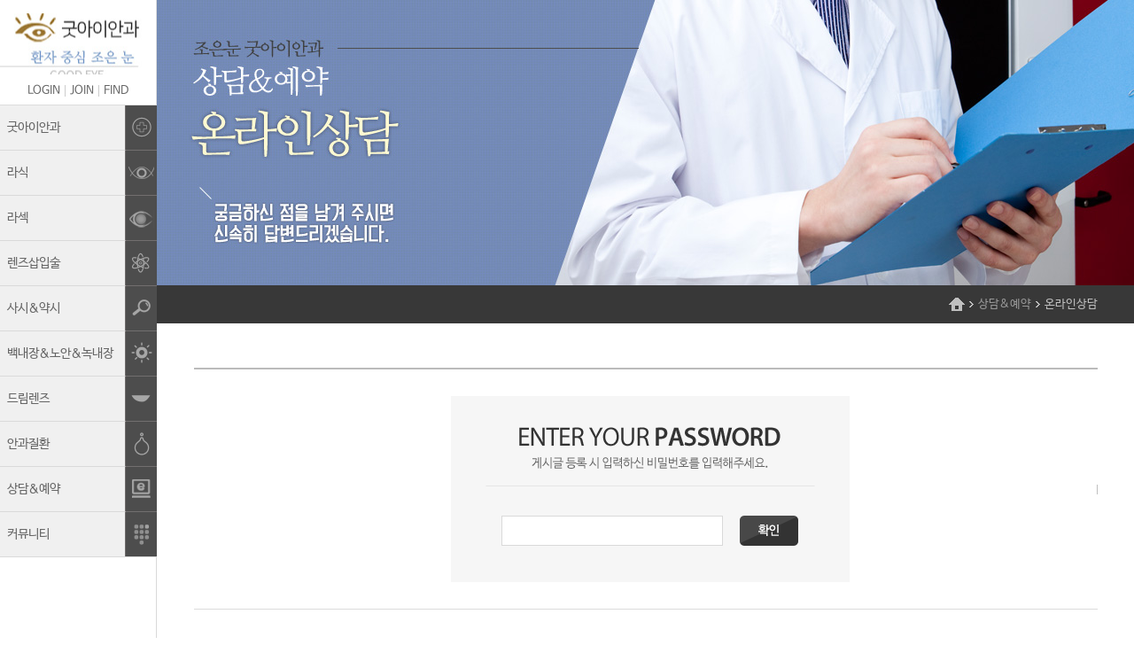

--- FILE ---
content_type: text/html
request_url: http://goodeyelasik.co.kr/mn09/sub09_01.php?id=view&no=11284
body_size: 5656
content:
<!DOCTYPE html PUBLIC "-//W3C//DTD XHTML 1.0 Transitional//EN" "http://www.w3.org/TR/xhtml1/DTD/xhtml1-transitional.dtd">
<html xmlns="http://www.w3.org/1999/xhtml">
<head>
<meta http-equiv="Content-Type" content="text/html; charset=utf-8" />
<meta http-equiv="X-UA-Compatible" content="IE=edge"/>
<meta name="naver-site-verification" content="95c87e5dad6ea769d72ef9dd6a61886533363731"/>
<meta name="keywords" content="라식, 라섹, 개인맞춤, 지속적인관리, 당일검사수술, 3차원OCT, 미추홀구, 상동, 서구, 송도, 연수구, 영종도, 계양구, 계산동, 부천, 남동구, 인천서구">
<meta name="description" content="라식,라섹,개인맞춤,지속적인관리,당일검사수술,3차원OCT분석">
<meta property="og:type" content="website">
<meta property="og:title" content="조은눈 굿아이안과">
<meta property="og:description" content="라식,라섹,개인맞춤,지속적인관리,당일검사수술,3차원OCT분석">
<meta property="og:image" content="http://www.goodeyelasik.co.kr/">
<meta property="og:url" content="http://www.goodeyelasik.co.kr">
<title>굿아이안과</title>
<script type="text/javascript" src="http://code.jquery.com/jquery-latest.js"></script>
<script type="text/javascript" src="/js/css3-mediaqueries.js"></script>
<!--navi-->
<script src="/js/jquery-ui.min.js"></script>
<script type="text/javascript" src="/js/common.js"></script>
<script type="text/javascript">
	var page = "main";
</script>
<link rel="stylesheet" type="text/css" href="/css/layout.css" />
<link rel="stylesheet" type="text/css" href="/css/sub.css" />
<link rel="stylesheet" type="text/css" href="../css/board.css" />
</head>
<body>
<div id="wrap">
	<div id="header_wrap">
    	<div id="header">
            <div id="logo">
                <h1><a href="/index.php">조은눈굿아이안과</a></h1>
                <div id="left_member" class="clear">
                    <ul>
                                                <li><a href="/member/login.php">LOGIN</a></li>
                        <li><a href="/member/join.php">JOIN</a></li>
                        <li><a href="/member/find.php">FIND</a></li>
                                            </ul>
            	</div>
            </div>
            <div id="gnb">
                <ul>
                    <li class="navi01"><a href="/mn01/sub01.php" class="main_menu"><span>굿아이안과</span></a></li>
                    <li class="navi02"><a href="/mn02/sub01.php" class="main_menu"><span>라식</span></a></li>
                    <li class="navi03"><a href="/mn03/sub01.php" class="main_menu"><span>라섹</span></a></li>
                    <li class="navi04"><a href="/mn04/sub01.php" class="main_menu"><span>렌즈삽입술</span></a></li>
                    <li class="navi05"><a href="/mn05/sub01.php" class="main_menu"><span>사시&amp;약시</span></a></li>
                    <li class="navi06"><a href="/mn06/sub01.php" class="main_menu"><span>백내장&amp;노안&amp;녹내장</span></a></li>
                    <li class="navi07"><a href="/mn07/sub01.php" class="main_menu"><span>드림렌즈</span></a></li>
                    <li class="navi08"><a href="/mn08/sub01.php" class="main_menu"><span>안과질환</span></a></li>
                    <li class="navi09"><a href="/mn09/sub09_01.php" class="main_menu"><span>상담&amp;예약</span></a></li>
                    <li class="navi10"><a href="/mn10/sub10_01.php" class="main_menu"><span>커뮤니티</span></a></li>
                </ul>
            </div>
            <div id="lnbs">
                <div id="lnb1" class="lnb_wrap">
                    <ul class="lnb">
                        <li><a href="/mn01/sub01.php">Brand Story</a></li>
                        <li><a href="/mn01/sub02.php">의료진 소개</a></li>
                        <li><a href="/mn01/sub03.php">굿아이안과의 차별화</a></li>
                        <li><a href="/mn01/sub04.php">안전관리&amp;멸균소독</a></li>
                        <li><a href="/mn01/sub05.php">보유장비</a></li>
                        <li><a href="/mn01/sub06.php">진료안내</a></li>
                        <li><a href="/mn01/sub07.php">둘러보기</a></li>
                        <li><a href="/mn01/sub08.php">오시는길</a></li>
                    </ul>
                </div>
                <div id="lnb2" class="lnb_wrap">
                    <ul class="lnb">
                        <li><a href="/mn02/sub01.php">UNIQUE</a></li>
                        <li><a href="/mn02/sub02.php">굿아이라식</a></li>
                        <li><a href="/mn02/sub03.php">마이크로라식</a></li>
                        <li><a href="/mn02/sub04.php">웨이브프론트라식</a></li>
                        <li><a href="/mn02/sub05.php">라식가이드</a></li>
                    </ul>
                </div>
                <div id="lnb3" class="lnb_wrap">
                    <ul class="lnb">
                        <li><a href="/mn03/sub01.php">굿아이라섹</a></li>
                        <li><a href="/mn03/sub02.php">무통라섹</a></li>
                        <li><a href="/mn03/sub03.php">자가혈청라섹</a></li>
                        <li><a href="/mn03/sub04.php">Super PRP 라섹</a></li>
						<li><a href="/mn03/sub05.php">ALL 레이저 라섹</a></li>
						<li><a href="/mn03/sub06.php">각막강화술</a></li>
                    </ul>
                </div>
                <div id="lnb4" class="lnb_wrap">
                    <ul class="lnb">
                        <li><a href="/mn04/sub01.php">UNIQUE</a></li>
                        <li><a href="/mn04/sub05.php">안내렌즈 삽입술</a></li>
                        <li><a href="/mn04/sub02.php">ICL</a></li>
                        <li><a href="/mn04/sub03.php">아쿠아 ICLPLUS</a></li>
                    </ul>
                </div>
                <div id="lnb5" class="lnb_wrap">
                    <ul class="lnb">
                        <li><a href="/mn05/sub01.php">UNIQUE</a></li>
                        <li><a href="/mn05/sub02.php">사시</a></li>                        
                        <li><a href="/mn05/sub03.php">약시</a></li>
                    </ul>
                </div>
                <div id="lnb6" class="lnb_wrap">
                    <ul class="lnb">
                        <li><a href="/mn06/sub01.php">UNIQUE</a></li>
                        <li><a href="/mn06/sub02.php">백내장</a></li>
                        <li><a href="/mn06/sub03.php">백내장 초음파수술</a></li>
                        <li><a href="/mn06/sub04.php">난시교정 백내장</a></li>
                        <li><a href="/mn06/sub05.php">노안교정 백내장</a></li>
                        <li><a href="/mn06/sub06.php">후발성 백내장</a></li>
                        <li><a href="/mn06/sub07.php">녹내장</a></li>
                    </ul>
                </div>
                <div id="lnb7" class="lnb_wrap">
                    <ul class="lnb">
                        <li><a href="/mn07/sub01.php">드림렌즈</a></li>
                        <li><a href="/mn07/sub02.php">소프트렌즈</a></li>
                        <li><a href="/mn07/sub03.php">RGP렌즈</a></li>
                        <li><a href="/mn07/sub04.php">렌즈상식 </a></li>
                    </ul>
                </div>
                <div id="lnb8" class="lnb_wrap">
                    <ul class="lnb">
                        <li><a href="/mn08/sub01.php">눈건강 검진</a></li>
                        <li><a href="/mn08/sub02.php">안구건조</a></li>
                        <li><a href="/mn08/sub03.php">황반변성</a></li>
                        <li><a href="/mn08/sub04.php">비문증</a></li>
                        <li><a href="/mn08/sub05.php">망막박리</a></li>
                        <li><a href="/mn08/sub06.php">당뇨망막</a></li>
                        <li><a href="/mn08/sub07.php">포도막염</a></li>
                        <li><a href="/mn08/sub08.php">눈다래끼</a></li>
                        <li><a href="/mn08/sub09.php">눈꺼풀염</a></li>
                        <li><a href="/mn08/sub10.php">익상편</a></li>
                        <li><a href="/mn08/sub11.php">눈꺼풀 속말림</a></li>
                        <li><a href="/mn08/sub12.php">눈물흘림</a></li>
                        <li><a href="/mn08/sub13.php">눈꺼풀 떨림</a></li>
                    </ul>
                </div>
                <div id="lnb9" class="lnb_wrap">
                    <ul class="lnb">
                        <li><a href="/mn09/sub09_01.php">온라인 상담</a></li>
                        <li><a href="https://pf.kakao.com/_PMtdM" target="_blank">카톡상담</a></li>
                        <li><a href="/mn09/sub09_03.php">온라인 예약</a></li>
                        <li><a href="/mn09/sub09_04.php">FAQ</a></li>
                    </ul>
                </div>
                <div id="lnb10" class="lnb_wrap">
                    <ul class="lnb">
                        <li><a href="/mn10/sub10_01.php">공지사항&amp;이벤트</a></li>
                        <li><a href="/mn10/sub10_02.php">치료사례</a></li>
                        <li><a href="/mn10/sub10_03.php">수술후기</a></li>
                        <li><a href="/mn10/sub10_04.php">보도자료</a></li>
                        <li><a href="/mn10/sub10_05.php">굿아이칼럼</a></li>
                        <li><a href="/mn10/sub10_06.php">미디어센터</a></li>
                        <li><a href="/mn10/sub10_07.php">고객의 소리</a></li>
                    </ul>
                </div>				
            </div>
            <div id="tel">
            	032.512.1001
            </div>
            <div id="sns" class="clear">
                <ul>
                    <li class="kakao"><a href="https://pf.kakao.com/_PMtdM" target="_blank">kakao</a></li>
                    <li class="blog"><a href="https://blog.naver.com/goodeye4285" target="_blank">blog</a></li>
                    <li class="facebook"><a href="https://www.facebook.com/lasikisgoodeyecenter/?fref=ts" target="_blank">facebook</a></li>
                </ul>
            </div>            
        </div>
    </div>
    <div id="container">
        <div id="sub_visual" class="board">
        	<img src="images/sub01_visual.jpg" />
        </div>
        <div id="loc_wrap">
        	<div id="loc"><span class="icon_home">HOME</span><span class="depth1">상담&amp;예약</span><span class="depth2">온라인상담</span></div>
        </div>
        <div id="sub_contents">
            <div id="boardbox">
                <script language="javascript">document.cookie="board_hit=11284_view%2F%2F;";</script>								<script type="text/javscript">

									function check_secret(f){
										if(!f.pw.value){ 
											alert("비밀번호를 입력해 주세요"); f.pw.focus(); return false 
										}
										return true;
									}
								</script>

								<div class="board_list_box">
								<!-- 글읽기 테이블 시작 -->
								<table summary="비밀번호확인페이지입니다." class="board_view" width="100%">
									<tbody>
										<tr>
											<td>
                                                <form method="post" onsubmit="return check_secret(this)" name="f_secret">
                                                <input type="hidden" name="bbs" value="">
                                                <input type="hidden" name="id" value="view">
                                                <input type="hidden" name="category" value="8">
                                                <input type="hidden" name="page" value="">
                                                <input type="hidden" name="desc" value="">
                                                <input type="hidden" name="order" value="">
                                                <input type="hidden" name="field" value="">
                                                <input type="hidden" name="keyword" value="">
                                                <input type="hidden" name="board_no" value="">
                                                <input type="hidden" name="type" value="">
                                                <input type="hidden" name="no" value="11284">
                                                <div class="pwd">
                                                    <INPUT NAME="pw" TYPE="password" class="pwdbox" size=10 maxlength=20> &nbsp;&nbsp; 
                                                    <input type="image" src="../images/board/btn_submit.gif">
                                                </div>
                                                </FORM>
											</td>
										</tr>
									</tbody>
								</table>
								<!-- 글읽기 테이블 끝 -->
							</div>

            </div>
        </div>
        <div id="footer_wrap">
        	<div id="footer">
            	<div class="foot_btns">
                	<ul class="clear">
                    	<li><a href="/mn09/sub09_01.php">온라인상담</a></li>
                        <li><a href="https://pf.kakao.com/_PMtdM" target="_blank">카톡상담</a></li>
                        <li><a href="/mn09/sub09_03.php">온라인예약</a></li>
                        <li><a href="/mn09/sub09_04.php">FAQ</a></li>
                        <li><a href="/mn10/sub10_01.php">공지사항</a></li>
                        <li><a href="/mn10/sub10_03.php">수술후기</a></li>
                        <li><a href="/mn10/sub10_04.php">보도자료</a></li>
                        <li><a href="/mn10/sub10_05.php">굿아이칼럼</a></li>
                        <li><a href="/mn10/sub10_06.php">미디어센터</a></li>
                        <li><a href="/mn10/sub10_07.php">고객의 소리</a></li>
                    </ul>
                </div>
                <div class="clear">
            		<div class="btm_logo">굿아이안과</div>
                    <div class="addr">
                    	<address>상호 : 굿아이안과&nbsp;&nbsp;주소 :  인천광역시 부평구 부평문화로55 와이디타워 7층&nbsp;&nbsp;대표자명 : 임병각&nbsp;&nbsp;사업자등록번호 : 122-90-89382 &nbsp;&nbsp;전화번호 :  032-512-1001</address>
						<span class="copyright">COPYRIGHT (C) 굿아이안과 ALL RIGHTS RESERVED.</span> <span class="mpa">designed by <a href="http://mpa08.com" target="_blank">mpartner</a></span>
                    </div>
                </div>
            </div>
        </div>
<script type="text/javascript" charset="UTF-8" src="//t1.daumcdn.net/adfit/static/kp.js"></script>
<script type="text/javascript">
      kakaoPixel('6939633252102261846').pageView();
</script>


<!-- AceCounter Log Gathering Script V.8.0.AMZ2019080601 -->
<script language='javascript'>
	var _AceGID=(function(){var Inf=['gtb13.acecounter.com','8080','BI3A47323498972','AW','0','NaPm,Ncisy','ALL','0']; var _CI=(!_AceGID)?[]:_AceGID.val;var _N=0;var _T=new Image(0,0);if(_CI.join('.').indexOf(Inf[3])<0){ _T.src ="https://"+ Inf[0] +'/?cookie'; _CI.push(Inf);  _N=_CI.length; } return {o: _N,val:_CI}; })();
	var _AceCounter=(function(){var G=_AceGID;var _sc=document.createElement('script');var _sm=document.getElementsByTagName('script')[0];if(G.o!=0){var _A=G.val[G.o-1];var _G=(_A[0]).substr(0,_A[0].indexOf('.'));var _C=(_A[7]!='0')?(_A[2]):_A[3];var _U=(_A[5]).replace(/\,/g,'_');_sc.src='https:'+'//cr.acecounter.com/Web/AceCounter_'+_C+'.js?gc='+_A[2]+'&py='+_A[4]+'&gd='+_G+'&gp='+_A[1]+'&up='+_U+'&rd='+(new Date().getTime());_sm.parentNode.insertBefore(_sc,_sm);return _sc.src;}})();
</script>
<!-- AceCounter Log Gathering Script End -->



    </div><!--/content_wrap-->
    <div id="right">
    	<div class="right_cnt">
        	<div id="tit_quick">QUICK</div>
        	<div id="right_btns">
            	<ul>                    
                                    	<li><a href="/member/login.php">로그인</a></li>
                    <li><a href="/member/join.php">회원가입</a></li>
                    <li><a href="/member/find.php">아이디/비번찾기</a></li>
                                    </ul>
            </div>
            <div id="quick">
            	<div class="quick_list">
                    <ul class="open_q">
                    	<li class="q1"><a>오시는길</a></li>
                        <li class="q2"><a>진료안내</a></li>
                        <li class="q3"><a>온라인상담</a></li>
                    </ul>
                    <ul>
                        <li class="q4"><a href="/mn10/sub10_02.php">목표시력 1.0사례보기</a></li>
                        <li class="q5"><a href="https://pf.kakao.com/_PMtdM" target="_blank">카톡상담</a></li>
                        <li class="q6"><a href="https://blog.naver.com/goodeye4285" target="_blank">조은눈굿아이블로그</a></li>
                        <li class="q7"><a href="/mn10/sub10_01.php?gubun_v=2">이벤트</a></li>                        
                    </ul>
                    <div class="btn_top"><a href="#wrap">▲TOP</a></div>
                </div>
                <div class="quick_top clear">
                    <div class="close_q"><a>퀵메뉴 닫기</a></div>
                </div>
                <div class="quick_contents">
                	<div id="q_cnt1" class="q_cntbox">
                    	<div class="title">온라인상담</div>
                        <div class="board">
                            <table summary="퀵메뉴 온라인상담 목록" class="board_list">
                                <caption>온라인상담</caption>
                                <col width="*" />
                                <col width="15%" />
                                <thead>
                                    <tr>
                                        <th scope="col">제목</th>
                                        <th scope="col">답변</th>
                                    </tr>
                                </thead>
                                <tbody>

                                <tr>
                                    <td class="subject"><a href='/mn09/sub09_01.php?id=view&no=11750'>드림렌즈 가격</a> </td>
                                    <td><span class='re_end'>완료</span></td>
                                </tr>

                                <tr>
                                    <td class="subject"><a href='/mn09/sub09_01.php?id=view&no=11749'>라섹이벤트 문의드립니다.</a> </td>
                                    <td><span class='re_end'>완료</span></td>
                                </tr>

                                <tr>
                                    <td class="subject"><a href='/mn09/sub09_01.php?id=view&no=11748'>라식라섹 비용문의</a> </td>
                                    <td><span class='re_end'>완료</span></td>
                                </tr>

                                <tr>
                                    <td class="subject"><a href='/mn09/sub09_01.php?id=view&no=11747'>라식라섹 비용문의</a> </td>
                                    <td><span class='re_end'>완료</span></td>
                                </tr>

                                <tr>
                                    <td class="subject"><a href='/mn09/sub09_01.php?id=view&no=11746'>학생  드림렌즈 문의드려요</a> </td>
                                    <td><span class='re_end'>완료</span></td>
                                </tr>

                                <tr>
                                    <td class="subject"><a href='/mn09/sub09_01.php?id=view&no=11745'>백내장 수술 문의</a> </td>
                                    <td><span class='re_end'>완료</span></td>
                                </tr>

                                <tr>
                                    <td class="subject"><a href='/mn09/sub09_01.php?id=view&no=11744'>라식라섹 문의</a> </td>
                                    <td><span class='re_end'>완료</span></td>
                                </tr>

                                <tr>
                                    <td class="subject"><a href='/mn09/sub09_01.php?id=view&no=11743'>백내장 검사 예약 문의드립니다.</a> </td>
                                    <td><span class='re_end'>완료</span></td>
                                </tr>

                                <tr>
                                    <td class="subject"><a href='/mn09/sub09_01.php?id=view&no=11742'>결막성형술 문의</a> </td>
                                    <td><span class='re_end'>완료</span></td>
                                </tr>

                                <tr>
                                    <td class="subject"><a href='/mn09/sub09_01.php?id=view&no=11741'>백내장문의</a> </td>
                                    <td><span class='re_end'>완료</span></td>
                                </tr>
                                </tbody>
                            </table>
                            <div class="btn"><a href='/mn09/sub09_01.php'>온라인 상담하기</a></div>
                        </div>
                    </div>
                    <div id="q_cnt2" class="q_cntbox">
                    	<div class="title">수술후기</div>
                        <div class="board">
                        	<table summary="퀵메뉴 수술후기 목록" class="board_list normal">
                                <caption>수술후기</caption>
                                <thead>
                                    <tr>
                                        <th scope="col">제목</th>
                                    </tr>
                                </thead>
                                <tbody>

                                <tr>
                                    <td ><a href='/mn10/sub10_03.php?id=view&no=11265'>잘 보인다는 기분을 처음 느껴봤습니다</a> </td>

                                </tr>

                                <tr>
                                    <td ><a href='/mn10/sub10_03.php?id=view&no=11237'>백내장 수술하길 잘 했어요! 감사해요</a> </td>

                                </tr>

                                <tr>
                                    <td ><a href='/mn10/sub10_03.php?id=view&no=11192'>두려웠던 라섹수술 이젠 주변에 추천해</a> </td>

                                </tr>

                                <tr>
                                    <td ><a href='/mn10/sub10_03.php?id=view&no=11131'>20년동안 쓰고있던 안경을 드뎌 벗었</a> </td>

                                </tr>

                                <tr>
                                    <td ><a href='/mn10/sub10_03.php?id=view&no=11127'>감사합니다</a> </td>

                                </tr>

                                <tr>
                                    <td ><a href='/mn10/sub10_03.php?id=view&no=11121'>정말신기반기하네요!!</a> </td>

                                </tr>

                                <tr>
                                    <td ><a href='/mn10/sub10_03.php?id=view&no=11120'>자가혈청 안약 좋아요!</a> </td>

                                </tr>

                                <tr>
                                    <td ><a href='/mn10/sub10_03.php?id=view&no=11116'>렌즈없이 생활하니 넘 좋아요^^</a> </td>

                                </tr>

                                <tr>
                                    <td ><a href='/mn10/sub10_03.php?id=view&no=11105'>엄마 백내장 노안수술후기</a> </td>

                                </tr>

                                <tr>
                                    <td ><a href='/mn10/sub10_03.php?id=view&no=11098'>잘보여서 신기하네요.</a> </td>

                                </tr>
                                </tbody>
                            </table>
                            <div class="btn"><a href='/mn10/sub10_03.php'>수술후기 더보기</a></div>
                        </div>
                    </div>
                    <div id="q_cnt3" class="q_cntbox">
                    	<div class="title">보도자료</div>
                        <div class="board">
                            <table summary="퀵메뉴 보도자료 목록" class="board_list normal">
                                <caption>보도자료</caption>
                                <thead>
                                    <tr>
                                        <th scope="col">제목</th>
                                    </tr>
                                </thead>
                                <tbody>

                                <tr>
                                    <td ><a href='/mn10/sub10_04.php?id=view&no=11063'>[베이비타임즈]노안 증상 초기치료 중</a> </td>

                                </tr>

                                <tr>
                                    <td ><a href='/mn10/sub10_04.php?id=view&no=11060'>[폴리뉴스]칼럼 라식라섹, 개인 눈 </a> </td>

                                </tr>

                                <tr>
                                    <td ><a href='/mn10/sub10_04.php?id=view&no=11059'>[queen]다초점수정체삽입술로 노안</a> </td>

                                </tr>

                                <tr>
                                    <td ><a href='/mn10/sub10_04.php?id=view&no=11057'>[한라일보][칼럼] 노안과백내장 동시</a> </td>

                                </tr>

                                <tr>
                                    <td ><a href='/mn10/sub10_04.php?id=view&no=11055'>[Queen]라식라섹, 개인별 적합한</a> </td>

                                </tr>

                                <tr>
                                    <td ><a href='/mn10/sub10_04.php?id=view&no=11054'>[베이비타임즈]노안교정수술 ‘다초점인</a> </td>

                                </tr>

                                <tr>
                                    <td ><a href='/mn10/sub10_04.php?id=view&no=11049'>[서울와이어][의학 칼럼] 노안·백내</a> </td>

                                </tr>

                                <tr>
                                    <td ><a href='/mn10/sub10_04.php?id=view&no=11047'>[일간투데이]라식라섹, 만족스런 시력</a> </td>

                                </tr>

                                <tr>
                                    <td ><a href='/mn10/sub10_04.php?id=view&no=11045'>다초점 인공수정체 삽입술, 노안과 백</a> </td>

                                </tr>

                                <tr>
                                    <td ><a href='/mn10/sub10_04.php?id=view&no=11043'>[오가닉라이프신문]연령대 가리지 않고</a> </td>

                                </tr>
                                </tbody>
                            </table>
                            <div class="btn"><a href='/mn10/sub10_04.php'>보도자료 더보기</a></div>
                        </div>
                    </div>
                </div>
            </div>
        </div>
    </div>
</div>
</body>
</html>


--- FILE ---
content_type: text/css
request_url: http://goodeyelasik.co.kr/css/layout.css
body_size: 2214
content:
@charset "utf-8";
@import url('default.css');

body, html {height:100%;}
body {background:url(../images/left_bg.gif) repeat-y;}
#wrap{width:100%; height:100%; position:relative; margin:0 auto; min-width:1262px;}


/*header - left area*/
#header_wrap { 
	position:fixed; left:0; top:0; z-index:5;
	height:100%;	
}

#header {height:100%; position:relative; background:url(../images/left_bg.gif) repeat-y;}

/*logo*/
#header #logo { width:176px; height:118px; border-bottom:solid 1px #dddddd; border-right:solid 1px #dddddd; background:#fff;}
#logo h1 {width:176px; height:118px;}
#logo h1 a {display:block; width:100%; height:100%; text-indent:-1000px; overflow:hidden; background:#fff url(../images/logo.jpg) no-repeat left center;}
#logo #left_member {display:none;}
@media screen and (max-width:1582px) {
	#logo h1 {height:69px; padding-top:15px;}
	#logo h1 a {height:69px;}
	#logo #left_member {display:block; height:34px; text-align:center;}
	#logo #left_member ul {margin-top:12px; height:13px; font-size:0; line-height:0;}
	#logo #left_member ul li {display:inline-block; height:13px; padding:0 5px; border-left:solid 1px #ccc;}
	#logo #left_member ul li:first-child {border-left:0;}
	#logo #left_member ul li a { font-size:13px; line-height:13px; color:#666;}
}

/*menu*/
#header #gnb > ul > li {width:177px; height:51px; position:relative; background-color:#f0f0f0;}
#gnb li .main_menu {display:block; width:100%; height:100%; background-position:right top; background-repeat:no-repeat;}
#gnb li .main_menu span {display:block; width:133px; height:50px; padding-left:8px; font-size:14px; line-height:51px; color:#666; border-bottom:solid 1px #dadada;}
#gnb li .main_menu span:hover, #gnb li .main_menu span:focus, #gnb li .main_menu.on span { background-color:#3d699f; color:#fff;}
#gnb li .main_menu:focus {background-color:#31b5b9 !important;}
#gnb li.navi01 .main_menu {background-image:url(../images/bg_mn01.gif);}
#gnb li.navi02 .main_menu {background-image:url(../images/bg_mn02.gif);}
#gnb li.navi03 .main_menu {background-image:url(../images/bg_mn03.gif);}
#gnb li.navi04 .main_menu {background-image:url(../images/bg_mn04.gif);}
#gnb li.navi05 .main_menu {background-image:url(../images/bg_mn05.gif);}
#gnb li.navi06 .main_menu {background-image:url(../images/bg_mn06.gif);}
#gnb li.navi07 .main_menu {background-image:url(../images/bg_mn07.gif);}
#gnb li.navi08 .main_menu {background-image:url(../images/bg_mn08.gif);}
#gnb li.navi09 .main_menu {background-image:url(../images/bg_mn09.gif);}
#gnb li.navi10 .main_menu {background-image:url(../images/bg_mn10.gif);}

#lnbs {position:absolute; left:177px; top:0; width:0; height:100%;}

#lnbs .lnb_wrap {width:0; height:100%; overflow:hidden; background-color:#333; background-color:rgba(0,0,0,0.8);}
#lnbs .lnb_wrap .lnb {width:160px; margin-top:118px; border-top:solid 1px #666; overflow:hidden;}
#lnbs .lnb_wrap .lnb li {width:100%; height:39px; border-bottom:solid 1px #666;}
#lnbs .lnb_wrap .lnb li a {display:block; width:100%; height:39px; line-height:39px; text-indent:12px; font-size:13px; color:#fff;}
#lnbs .lnb_wrap .lnb li a:hover, #lnbs .lnb_wrap .lnb li a:focus, #lnbs .lnb_wrap .lnb li a.on {background:#a68342;}

#lnb3 .lnb {margin-top:220px !important;}
#lnb4 .lnb {margin-top:220px !important;}
#lnb5 .lnb {margin-top:322px !important;}
#lnb6 .lnb {margin-top:271px !important;}
#lnb7 .lnb {margin-top:373px !important;}
#lnb8 .lnb {margin-top:107px !important;}
#lnb9 .lnb {margin-top:467px !important;}
#lnb10 .lnb {margin-top:347px !important;}

#tel {width:176px; height:102px; font-size:0; line-height:0; background:url(../images/tel.gif) no-repeat center center;}

/*sns*/
#header #sns {width:176px; height:53px; background:#f4f4f4;}
#sns ul {margin:auto; width:123px;}
#sns li {float:left; width:31px; height:31px; margin:11px 5px; background-position:center center; background-repeat:no-repeat;} 
#sns li.facebook {background-image:url(../images/sns_facebook.gif);}
#sns li.kakao {background-image:url(../images/sns_kakao.gif);}
#sns li.blog {background-image:url(../images/sns_blog.gif);}
#sns li a {display:block; width:100%; height:100%; font-size:0; line-height:0; overflow:hidden;}

@media screen and (max-height:833px) {
	#tel, #sns {display:none;}
}

/*footer*/
#footer_wrap {clear:both; width:100%; height:164px; background:#41464d;}
#footer_wrap #footer {margin:auto; padding-top:22px; width:1090px; height:112px; overflow:hidden;}
#footer .foot_btns {margin-bottom:34px;}
#footer .foot_btns li {float:left; width:108px; height:39px; margin-left:1px;}
#footer .foot_btns li:first-child {margin-left:0;}
#footer .foot_btns li a {display:block; width:106px; border:solid 1px #595959; line-height:37px; text-align:center; color:#ccc;}
#footer .btm_logo {float:left; width:154px; height:39px; margin-right:51px; text-indent:-1000px; overflow:hidden; background:url(../images/f_logo.jpg) no-repeat left center;} 
#footer .addr {float:left; width:880px; height:39px;}
#footer address {font-weight:normal; font-style:normal; color:#ccc; font-size:12px; line-height:20px;}
#footer .copyright {font-size:12px; color:#999; text-transform:uppercase; font-size:inherit;}
#footer .mpa, #footer .mpa a {font-family:Arial, Helvetica, sans-serif; font-size:10px; color:#777; text-transform:uppercase; }
#footer .mpa a {text-decoration:underline;}

/*right contents*/
#right {position:fixed; right:-361px; top:0; z-index:6; width:500px; height:100%; background:url(../images/right_bg.gif) repeat-y left top;}	
@media screen and (max-width:1580px) {
	#right {display:none;}
}
.right_cnt {position:relative; width:500px; height:100%;}
.right_cnt #tit_quick {width:139px; height:50px; font-size:0; line-height:0; background:#4b4b4b url(../images/tit_quick.gif) no-repeat center center;}
/*right contents - member btns */
#right_btns { width:139px; border-top:solid 1px #828282; background:#4b4b4b;}
#right_btns ul {width:138px; border-left:solid 1px #828282;}
#right_btns ul li {width:100%; height:28px; border-bottom:solid 1px #828282;}
#right_btns ul li a {display:block; height:100%; font-size:12px; line-height:28px; color:#b7b7b7; text-indent:20px; overflow:hidden;}


/*right contents - quick*/
#quick .quick_list {width:139px;}
#quick .quick_list li {height:60px; border-bottom:solid 1px #d7d7d7; background-repeat:no-repeat;}
#quick .quick_list li a {display:block; width:100%; height:100%; text-indent:-1000px; overflow:hidden; cursor:pointer;}
#quick .quick_list li.q1 {background-image:url(../images/quick01.gif); background-position:21px center;}
#quick .quick_list li.q2 {background-image:url(../images/quick02.gif); background-position:21px center;}
#quick .quick_list li.q3 {background-image:url(../images/quick03.gif); background-position:21px center;}
#quick .quick_list li.q4 {height:62px; border-bottom:none; background:#61afdb url(../images/quick04.gif) no-repeat center center;}
#quick .quick_list li.q5 {height:82px; border-bottom:none; background:#f2df3f url(../images/quick05.gif) no-repeat center center;}
#quick .quick_list li.q6 {height:82px; border-bottom:none; background:#5cb05a url(../images/quick06.gif) no-repeat center center; }
#quick .quick_list li.q7 {height:82px; border-bottom:none; background:#8686bf url(../images/quick07.gif) no-repeat center center; }
#quick .btn_top { height:33px; background:#2e2e2e;}
#quick .btn_top a {display:block; width:100%; height:33px; line-height:33px; text-align:center; color:#fff;}

/*quick contents*/
#quick .quick_contents {position:absolute; left:140px; top:0; width:360px; height:100%; padding-top:70px; background:#fff;}
#quick .quick_contents .q_cntbox {width:321px; margin:0 auto; }
#quick .quick_contents .q_cntbox .title {height:50px; font-size:25px; font-weight:bold; color:#333;}

#quick .quick_top {position:absolute; left:139px; top:0; z-index:6; width:361px; height:50px; background:#607080 url(../images/quick_cnt_top.png) no-repeat 20px center;}
#quick .quick_top .close_q {width:30px; height:30px; background:url(../images/btn_quick_close.png) no-repeat; float:right; margin-top:10px; margin-right:10px;}
#quick .quick_top .close_q a {display:block; width:100%; height:100%; text-indent:-500px; overflow:hidden; cursor:pointer;}

/*quick board style*/
.quick_contents .board_list { width:100%; border-top:2px solid #ccc;}
.quick_contents .board_list th{height:30px; text-align:center; color:#454545; font-size:13px; font-weight:normal; letter-spacing:1.3px; border-bottom:1px solid #d9d9d9; background-image:none;}
.quick_contents .board_list td{text-align:center; padding:9px 0; border-bottom:1px solid #efefef; background-image:none;}
.quick_contents .board_list td.subject{text-align:left; text-indent:10px;}
.quick_contents .board_list td span {display:block; width:32px; height:18px; text-indent:-1000px; overflow:hidden; margin:auto;}
.quick_contents .board_list .re_ing {background:url(../images/icon_ing.gif) no-repeat;}
.quick_contents .board_list .re_end {background:url(../images/icon_end.gif) no-repeat;}

.quick_contents .normal td {text-align:left; text-indent:10px;}

.quick_contents .btn {margin-top:20px; text-align:center;}
.quick_contents .btn a {display:block; margin:auto; width:105px; height:33px; line-height:33px; color:#fff; background-color:#748bb3; }

.quick_contents .q_cnt {margin-bottom:10px;}


--- FILE ---
content_type: text/css
request_url: http://goodeyelasik.co.kr/css/sub.css
body_size: 1361
content:
@charset "utf-8";

/*body contents*/
#container {
	position:relative;
	min-height:100%;
	padding-left:177px;
	padding-right:139px;
	overflow:hidden;
}
@media screen and (max-width:1580px) {
	#container { padding-right:0;}
}


/*sub layout*/
#title h2 {width:1020px; padding-top:26px; margin-bottom:10px; height:37px; font-size:37px; line-height:37px; color:#333;}
#title p {font-size:14px; color:#666;}

#container #sub_visual {position:relative; width:100%; height:422px; overflow:hidden;}
#sub_visual img {position:absolute; left:50%; top:0; width:1588px; height:100%; margin-left:-794px;}
#container #sub_visual.board {height:322px;}

#container #loc_wrap {width:100%; height:43px; margin-bottom:50px; background:#383838;}
#loc_wrap #loc {width:1020px; margin:auto; text-align:right;}
#loc span {display:inline-block; margin-left:5px; height:43px; vertical-align:middle; font-size:13px; line-height:43px; }
#loc .icon_home {width:18px; font-size:0; background:url(../images/icon_home.gif) no-repeat left center;}
#loc .depth1 {padding-left:10px; color:#999; background:url(../images/icon_arrow.gif) no-repeat left center;}
#loc .depth2 {padding-left:10px; color:#bfbfbf; background:url(../images/icon_arrow.gif) no-repeat left center;}

#container #sub_contents {clear:both; width:100%; min-height:370px;}
#sub_contents .cntbox {clear:both; width:1020px; margin:auto; margin-bottom:50px;}
#sub_contents .cntbox h3 {height:51px; margin-bottom:30px; border-bottom:solid 1px #e5e5e5;}
#sub_contents .sub_common_btm {position:relative; width:100%; height:511px; overflow:hidden;}
#sub_contents .sub_common_btm img {position:absolute; left:50%; top:0; width:1588px; height:511px; margin-left:-794px;}
#sub_contents #boardbox {margin:auto; width:1020px; min-height:370px; position:relative; padding-bottom:30px;}


/*회원페이지 관련*/
/*회원서브메뉴*/
.input_text {width:205px; height:23px; border:1px solid #ddd;}
.input_email {width:120px; height:23px; border:1px solid #ddd;}
.input_tel {width:80px;}
.select1 {height:25px;}

/*login */
.login_box { width:450px; padding:35px 35px 20px 35px; border:4px solid #f1f1f1; margin:0 auto;}
.login_box .tit{margin-bottom:15px;}
.login_box .login_table {padding:20px 10px 20px 35px; margin:0 auto; background:#f5f5f5; margin-bottom:15px;}
.login_box .find_area{width:230px; margin:0 auto; text-align:center; }
.login_box .find_area li{float:left; height:14px; border-right:1px solid #d9d9d9; padding:0 20px;}
.login_box .find_area li.last {border-right:none;}
.login_box .find_area li a {display:block; font-size:12px; line-height:14px;}
.login_box .find_area li.last a {color:#0f8299;}

.sns_login {width:100%; margin-top:20px;}
.sns_login p {text-align:center; margin-bottom:10px; }
.sns_login ul {width:162px; margin:0 auto;}
.sns_login li {float:left; width:50px; margin:0 2px; font-size:0; line-height:0;}

/*회원가입*/
.join_form table {width:100%;}
.join_form .tit {height:35px; line-height:35px; padding-left:10px; font-size:15px; color:#333; background:#f6f6f6; }
.join_form .form_area {padding-bottom:5px;}
.join_form .form_area span {display:block; border:solid 1px #d9d9d9; overflow:hidden;}
.join_form .agree_ck {padding-bottom:10px;}
.join_form .tx {width:99%; height:150px; font-size:12px; border:none !important;}
.point05 {margin-left:5px;}

/*id, pw찾기*/
.find_box {width:380px; padding:35px 25px 10px 25px; border:4px solid #f1f1f1; text-align:left; margin:0 auto; }
.find_box .tit{margin-bottom:15px;}
.find_box .find_table {padding:20px 10px 20px 20px; background:#f5f5f5; margin-bottom:15px;}
.find_box .find_id_table {padding:30px 10px 30px 20px; background:#f5f5f5; margin-bottom:15px;}
.find_box .input_text{width:186px;}


/*이미지컨텐츠 공통*/
.cnt_box {position:relative; width:100%; text-align:center;}
.cnt_box .cnt_tit {width:100%; margin-bottom:40px; text-align:center;}
.cnt_box .cnt_img {width:100%; text-align:center;}


/*sub contents*/
.method {width:1020px; overflow:hidden;}
.method ul {width:1040px;}
.method ul li {float:left; width:520px; height:260px; margin-bottom:20px;}

.method2 li {margin-top:15px;}
.method2 li:first-child {margin-top:0;}


--- FILE ---
content_type: text/css
request_url: http://goodeyelasik.co.kr/css/board.css
body_size: 1880
content:
@charset "utf-8";
textarea{overflow:auto;}
button img{display:none;}

/* board list */
.board_list{width:100%; border-top:2px solid #bbb;}
.board_list th {height:32px; font-weight:normal; background:#f6f6f6 url(../images/board/board_line.gif) no-repeat right 50%; border-bottom:1px solid #d9d9d9;}
.board_list th.end{background-image:none;}
.board_list td{text-align:center; padding:7px 0; border-bottom:1px solid #dbdbdb;}
.board_list td.aliL{text-align:left; padding-left:5px;}
.board_list td.notice a {color:#333; font-weight:bold;}
.board_list img{vertical-align:middle;}
.board_list td.aliL img {margin:0 2px;}


/* board list(img) press style */ 
.board_list_img{width:100%; border-top:2px solid #bbb;}
.board_list_img th{height:32px; font-weight:normal; background:#f6f6f6 url(../images/board/board_line.gif) no-repeat right 50%; border-bottom:1px solid #d9d9d9;}
.board_list_img th.end{background-image:none;}
.board_list_img td{text-align:center; padding:15px 0; border-bottom:1px solid #dbdbdb;}
.board_list_img td.aliL{text-align:left; padding-left:5px;}
.board_list_img img{vertical-align:middle;}
.board_list_img .viewimg {border:1px solid #ccc; width:160px; height:120px;}

.board_list_img .article table, .board_list_img .article th, .board_list_img .article td {border:none; padding:0; margin:0; background:none;}
.board_list_img .article .photo {width:182px; height:122px; text-align:left; }
.board_list_img .article .text p {margin-bottom:0 !important; text-align:left;}
.board_list_img .article .text .title {height:25px;}
.board_list_img .article .text .title a {font-size:15px; line-height:25px; font-weight:600; color:#369;}
.board_list_img .article .text .title img {vertical-align:middle; margin-left:2px;}
.board_list_img .article .text .date {font-size:12px; color:#999;}
.board_list_img .article .text .cnt a {font-size:13px;}

.board_title{vertical-align:middle; padding-bottom:10px; padding-top:32px; background:url(../images/sub/subtt_bg.gif) no-repeat 0 0;}
.board_title img{vertical-align:middle;}


/* paging */
.paging{margin:10px 0 20px 0; text-align:center;}
.paging img{vertical-align:middle;}
.paging a{ 
	display:inline-block; text-align:center; height:25px; padding:0 9px; margin:0 1px; border:1px solid #d3d3d3; background:#ffffff; color:#626262;
	font-family:arial, helvetica, sans-serif; font-size:12px; color:#666; line-height:25px; vertical-align:middle;}
.paging a.selected {border:1px solid #97c6dc; background:#97c6dc; font-weight:bold; color:#fff; text-decoration:none;}
.paging .prev {width:27px; height:0; overflow:hidden; padding:0; padding-top:27px; border:0; background:url(../images/board/page_prev.gif) no-repeat;}
.paging .next {width:27px; height:0; overflow:hidden; padding:0; padding-top:27px; border:0; background:url(../images/board/page_next.gif) no-repeat;}


/* search */
.search{padding-top:15px; width:100%; height:40px; margin:0 auto;  }
.search input,.search select{vertical-align:middle; }
.search fieldset{text-align:center;}
.btn{padding-top:15px; text-align:right;}
.search .input_text{ height:28px; border:1px solid #ddd;}
.search select{width:94px; height:28px; font-size:13px;}


/* board btn */
.board_btn {padding-top:15px; text-align:right;}
.board_btn:after {clear:both; display:block; content:"";}
.board_btn1 {float:left; text-align:left; width:70%;}
.board_btn2 {float:right; width:30%; text-align:right;}
.board_btn fieldset{text-align:left;}
.board_btn .btn{margin-left:1px;}
.board_btn input {vertical-align:top;}
.reg_btn {width:80px; height:30px; text-align:center; line-height:30px; color:#fff; font-size:13px; border:none; background:#333; cursor:pointer;}


/* board write */
.board_write{width:100%; border-top:2px solid #bbb;}
.board_write img{vertical-align:middle;}
.board_write th{background:#f5f5f5; text-align:center; height:30px; border-bottom:1px solid #d9d9d9; }
.board_write td{text-align:left; padding:7px 5px; border-bottom:1px solid #d9d9d9;}
.board_write em{color:#cc3366; font-style:normal;}
.board_write .input_text{height:23px; border:1px solid #ddd; }
.board_write .input_text_area{width:98%; height:200px; border:1px solid #ddd;}
.board_write .input_text_title{width:99%; height:23px; border:1px solid #ddd;}
.board_write .input_tel{width:100px; height:23px; border:1px solid #ddd; }
.board_write .input_file{width:100%; border:1px solid #ddd;}
.board_write .tx {border:1px solid #ddd; width:98%;}
.board_write .hp {width:100px;}

/* board view */
.board_view{width:100%; border-top:2px solid #bbb;}
.board_view img{vertical-align:middle;}
.board_view th {height:30px; border-bottom:1px solid #d9d9d9; background:url(../images/board/board_line.gif) no-repeat right 50%;}
.board_view th.subject {height:33px; background-color:#f6f6f6; background-image:none; padding-left:15px; text-align:left; font-weight:600; font-size:13px;}

.board_view td {text-align:left; padding-left:10px; border-bottom:1px solid #dbdbdb; background:url(../images/board/board_line.gif) no-repeat right 50%; font-family:inherit;}
.board_view td.end {background:none;}
.board_view td.cnt {padding:10px; background-image:none;}
.board_view em{color:#cc3366; font-style:normal;}
.board_view .input_file{width:100%; border:1px solid #ddd;}
.board_view .up_img {margin-bottom:10px;}
.board_view td.answer {padding:10px; background-image:none; background-color:#f7f7f7;}
.board_view td.answer .tit_anwser {font-size:13px; color:#333; font-weight:600; margin-bottom:5px;}


/*board password check*/
.pwd {
	width:450px; height:75px; margin:30px auto;
	text-align:center; padding-top:135px;
	background:#f6f6f6 url(../images/board/tit_pwd.gif) no-repeat center 35px;
}
.pwd .pwdbox {width:245px; height:32px; border:solid 1px #d9d9d9; background:#fff; margin-right:5px; padding-left:3px;}


/*gallery*/
.gallery td {padding:20px 0;}
.gallery td span {display:block; width:201px; text-align:center; margin:0 auto;}
.gallery .gal_img img {width:100%; height:143px; cursor:pointer;}
.gallery .gal_tit {margin-top:7px;}


/*board tabs*/
.tabs {width:100%; margin:0 auto; margin-bottom:10px; border-bottom:solid 1px #d9d9d9;}
.tabs:after {clear:both; display:block; content:"";}
.tabs li {width:120px; float:left;}
.tabs li a {display:block; height:39px; line-height:39px; text-align:center; border:solid 1px #d9d9d9; border-left-width:0; border-bottom-width:0;}
.tabs li.all a {border-left-width:1px;}
.tabs li a:visited {color:#666;}
.tabs li a:hover, .tabs li a.on {color:#fff; background:#607080;}

.board_top {width:100%; margin-bottom:20px;}


/*reservation*/
.terms {width:100%;}
.terms textarea {width:99%;}

/*case*/
.viewimg_area {padding:0 !important; border-bottom:none !important;}
#viewimgbox {width:100%; height:350px; padding:35px 0; margin:auto; margin-bottom:10px; position:relative; background:#f6f6f6;}
#viewimgbox .view_btns {position:absolute; left:50%; bottom:45px; margin-left:-105px; width:210px; height:30px; background:#fff;}
#viewimgbox .view_btns li {float:left; width:69px; height:30px; border-left:solid 1px #d9d9d9;}
#viewimgbox .view_btns li:first-child {border-left-color:#fff;}
#viewimgbox .view_btns li a {display:block; width:100%; height:100%; text-align:center; line-height:30px; cursor:pointer;}
#viewimgbox .view_imgs {width:600px; height:350px; margin:0 auto; overflow:hidden;}
#viewimgbox .view_imgs li {float:left; width:600px; height:350px; background:url(../images/board/sample_case.gif) no-repeat center center;}

--- FILE ---
content_type: text/css
request_url: http://goodeyelasik.co.kr/css/default.css
body_size: 851
content:
@charset "utf-8";

* { margin:0; padding:0;}

@font-face{
	font-family:'NanumBarunGothic';
	src:url('NanumBarunGothic.eot');
	src:local(※),url('NanumBarunGothic.woff') format('woff');
}
@font-face{
	font-family:'NanumBarunGothicBold';
	src:url('NanumBarunGothicBold.eot');
	src:local(※),url('NanumBarunGothicBold.woff') format('woff');
}

html{line-height:0; height:100%;} /* opera 10 */
html:first-child select{padding-right:6px; height:20px;} /* Opera 9 & Below Fix */

blockquote, pre, abbr, address, big, cite, code, del, dfn, em, ins, q, s, samp, small, strike, strong, sub, sup, tt, var, b, u, i, 
body, div, span, h1, h2, h3, h4, h5, h6, p, dt, dd, li, table, caption, tr, th, td, a, input, select, textarea {
font-family:NanumBarunGothic, Arial,Trebuchet MS, Helvetica, sans-serif; font-weight:normal; color:#666;}

body{height:100%; background:#fff;}
th, td, span, div, p, textarea, input, select {font-size:13px; line-height:160%;}
textarea{border:1px solid #ddd; padding:5px;}

table{border-collapse:collapse; border-spacing:0;}
table caption{width:0; height:0; overflow:hidden; visibility:hidden; font-size:0; line-height:0;}


img, fieldset, button{border:none;}
span, input {vertical-align:middle;}
select {border:solid 1px #ccc;}

ol, ul, li{list-style:none;}

a {text-decoration:none;}
a:link {color:#666;}
a:visited{color:#999;}
a:hover, a:active {color:#333;}


option{padding-right:6px;} /* Firefox Fix */
legend{position:absolute; top:0; left:0; width:0; height:0; overflow:hidden; visibility:hidden; font-size:0; line-height:0;}

.clear {*zoom:1;}
.clear:after {clear:both; display:block; content:"";}
.fl_left {float:left;}
.fl_right {float:right;}
.none {display:none;}

--- FILE ---
content_type: application/javascript
request_url: http://goodeyelasik.co.kr/js/common.js
body_size: 1058
content:
/*left navi*/

var page="sub";
var quickMode;
	
var pageVar;
var pageVar2;

$(function(){

	var b1Current;
	var b2Current;

	if (pageVar==undefined||pageVar==null||pageVar=="") {
		if(page=="subMain"){
			pageVar=Number(s_num)+1;
		}else{
			pageVar=1;
			pageVar2=1;
		}
	}
	b1Current=pageVar=pageVar-1;
	b2Current=pageVar2=pageVar2-1;

	var subNavOpen=false;
	var nTimer;
	
	function setTimer(){
		nTimer=setTimeout(subNavOff,100);
	};
	
	function clearTimer(){
		clearTimeout(nTimer);
	}
	
	$("#gnb").bind({
		mouseenter: function(){
			clearTimer();
		},
		mouseleave : function(){
			setTimer();
		}
	});
	
	$("#lnbs .lnb_wrap").bind({
		mouseenter: function(){
			clearTimer();
		},
		mouseleave : function(){
			setTimer();
		}
	});
	
	

	// depth 1 -------------------------------------------------------------------------------------------
	
	$("#gnb > ul > li").bind({
		mouseenter : function(){
			$("#lnbs .lnb_wrap:eq("+b1Current+")").children(".lnb").children("li:eq("+b2Current+")").children("a").removeClass('on');
			$("#gnb > ul > li:eq("+b1Current+")").children(".main_menu").removeClass('on');
			b1Current=$(this).index();
			$("#gnb > ul > li:eq("+b1Current+")").children(".main_menu").addClass('on');
			subNavOn();
		},
		mouseleave : function(){
			
		}
	});
	
	function subNavOn(){
		$("#lnbs .lnb_wrap").css({display:"none"});
		$("#lnbs .lnb_wrap:eq("+b1Current+")").css({display:"block"});
		
		if(page=="main" && !subNavOpen){ // only index
			subNavOpen=true;
			$("#header").stop().animate({width:337},500,"easeOutQuint");
			$("#header .lnb_wrap").stop().animate({width:160},500,"easeOutQuint");
		}
	};
	
	function subNavOff(){
		if(page=="main" && subNavOpen){ // only index
			subNavOpen=false;
			$("#header").stop().animate({width:177},500,"easeInOutQuint");
			$("#header .lnb_wrap").stop().animate({width:0},500,"easeInOutQuint");
		}
				
		$("#gnb > ul > li:eq("+b1Current+")").children(".main_menu").removeClass('on');
		$("#lnbs .lnb_wrap:eq("+b1Current+")").children(".lnb").children("li:eq("+b2Current+")").children("a").removeClass('on')
		
		if(page!="main"){
			b1Current=pageVar;
			b2Current=pageVar2;
			$("#gnb > ul > li:eq("+b1Current+")").children(".main_menu").addClass('on');
			$("#lnbs .lnb_wrap:eq("+b1Current+")").children(".lnb").children("li:eq("+b2Current+")").children("a").addClass('on');
			subNavOn();
		}
		
	};

	// depth 2 -------------------------------------------------------------------------------------------
		
	$("#lnbs .lnb_wrap .lnb li").bind({
		mouseenter : function(){
			$("#lnbs .lnb_wrap:eq("+b1Current+")").children(".lnb").children("li:eq("+b2Current+")").children("a").removeClass('on');
			b2Current=$(this).index();
			$("#lnbs .lnb_wrap:eq("+b1Current+")").children(".lnb").children("li:eq("+b2Current+")").children("a").addClass('on');
		},
		mouseleave : function(){
		}
	});
	
	// -------------------------------------------------------------------------------------------
	
	if(page!="main"){
		$("#header").css({width:337});
		$("#header .lnb_wrap").css({width:160},500,"easeInOutQuint");
		subNavOff();
	}
	
});


/*right fixed quick */
var mod = false;

$(window).load(function(){

	var isOpen=false;
	var viewIdx;
	var viewedIdx;
	var list=$('#right .quick_list .open_q').find('li');
	var cont=$('#right .quick_contents > div');
	
	$('#right').find('.quick_list').find('.open_q').find('li').click(function(){ 
		$(".close_q").show();

		viewIdx=$(this).index();
		if(viewIdx==viewedIdx){
			return;
		}
		list.each(function(){
			viewedIdx=$(this).find('a').removeClass('on');
			list.addClass('open');
		});
		cont.each(function(index,item){
			$(this).hide();
		});
		$(this).find('a').addClass('on');
		$(cont[viewIdx]).show();
		
		if(isOpen==false){
			$('#right').animate({right:0},400);
			isOpen=true;
		}
		return false;
	});

	$('#right').find('.close_q').click(function(){ 
		$(this).hide();		
		if(mod == true) {
			$('#right').animate({right:'-500px'},400);
		} else {
			$('#right').animate({right:'-361px'},400);
		}
		//cont.hide();
		list.each(function(){
			viewedIdx=$(this).find('a').removeClass('on');
			list.removeClass('open');
		});
		isOpen=false;
		return false;
	});


});

